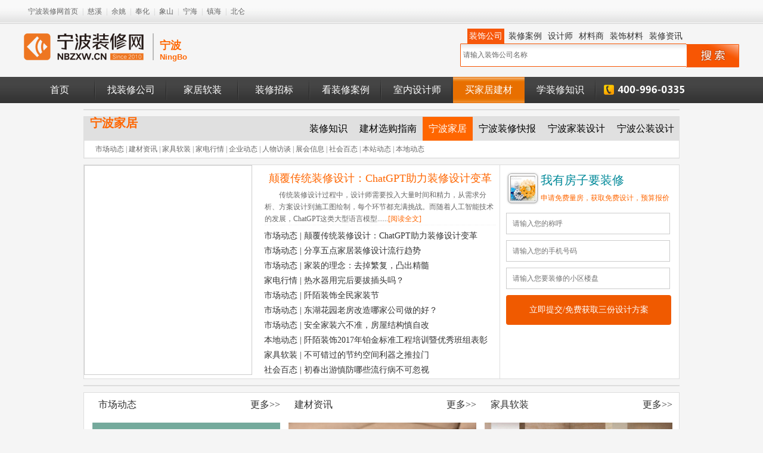

--- FILE ---
content_type: text/html; Charset=utf-8
request_url: http://www.nbzxw.cn/jiaju/
body_size: 34908
content:
<!DOCTYPE html PUBLIC "-//W3C//DTD XHTML 1.0 Transitional//EN" "http://www.w3.org/TR/xhtml1/DTD/xhtml1-transitional.dtd">
<html xmlns="http://www.w3.org/1999/xhtml">
<head>
<title>宁波家居资讯-宁波装修网</title>
<meta http-equiv="Content-Type" content="text/html; charset=utf-8" />
<meta name="keywords" content="宁波装修资讯,宁波家居资讯" />
<meta name="description" content="宁波装修网资讯频道，为您提供最新宁波装修、家居行业资讯，包括宁波市场动态、建材资讯、家具软装资讯、家电行情、展会信息等。" />
<link href="/css/article/zt.css" rel="stylesheet" type="text/css">
<link href="/css/ui-dialog.css" rel="stylesheet" type="text/css">
<script src="/script/common.js" type="text/javascript"></script>
<script src="/script/jquery-1.11.1.min.js" type="text/javascript"></script>
<script src="/script/dialog-min.js" type="text/javascript"></script>
<script src="/script/jquery.validate.js" type="text/javascript"></script>
<script src="/script/validate_expand.js" type="text/javascript"></script>
<script src="/script/watermark.js" type="text/javascript"></script>
<script src="/script/quickzb.js" type="text/javascript"></script>
</head>
<body>
<div class="top_box">
   <div class="top">
      <div class="top_l"><ul><li><a href="http://www.nbzxw.cn/" title="宁波装修网">宁波装修网首页</a><span>|</span></li><li><a href="http://cx.nbzxw.cn/" 
title="慈溪装修网" target="_blank">慈溪</a><span>|</span></li><li><a href="http://yy.nbzxw.cn/" title="余姚装修网" target="_blank">余姚</a><span>|</span></li><li><a 
href="http://fh.nbzxw.cn/" title="奉化装修网" target="_blank">奉化</a><span>|</span></li><li><a href="http://xs.nbzxw.cn/" title="象山装修网" target="_blank">象山</a><span>|</span></li><li><a href="http://nh.nbzxw.cn/" title="宁海装修网" target="_blank">宁海</a><span>|</span></li><li><a href="http://zh.nbzxw.cn/" title="镇海装修网">镇海</a><span>|</span></li><li><a href="http://bl.nbzxw.cn/" title="北仑装修网">北仑</a></li></ul></div>
      <div class="top_r"><script src="http://www.nbzxw.cn/script/loginstate.html" type="text/javascript"></script></div>
   </div>
</div>

<div class="menu-box">
   <div class="logo"><a href="http://www.nbzxw.cn/"><img src="http://www.nbzxw.cn/images/logo.png" onload="showPng(this)" alt="宁波装修网" /></a></div>
   <div class="fz"><a href="http://www.nbzxw.cn/">宁波<p>NingBo</p></a></div>
    <div class="sobox">
        <form id="frmSearch" name="frmSearch" action="/company/search.html" method="get" onSubmit="return chkfrmSearch(this);">
            <div class="sofl">
                <ul>
                    <li><a href="javascript:Replace('company');" id="company" class="soa1">装饰公司</a></li>
                    <li><a href="javascript:Replace('case');" id="case">装修案例</a></li>
                    <li><a href="javascript:Replace('designer');" id="designer">设计师</a></li>
                    <li><a href="javascript:Replace('seller');" id="seller">材料商</a></li>
                    <li><a href="javascript:Replace('product');" id="product">装饰材料</a></li>
                    <li><a href="javascript:Replace('news');" id="news">装修资讯</a></li>
                </ul>
            </div>
            <div class="so">
                <ul>
                    <li><input type="text" name="skey"  class="soinput" id="skey" value="请输入装饰公司名称" onfocus="javascript:fo(this);"/></li>
                    <li style="padding-top:1px;"><input type="submit" class="sobuttom" value=""></li>            
                </ul>
            </div>
        </form>
    </div>
    <script src="http://www.nbzxw.cn/script/search.js" type="text/javascript" ></script>
</div>
<div class="maindhbox">
    <div class="Nav">
       <ul>
          <li><a href="http://www.nbzxw.cn/">首页</a></li>
          <li><a href="http://www.nbzxw.cn/company/" title="宁波装修公司">找装修公司</a></li>
          <li><a href="http://rz.nbzxw.cn/" title="宁波家居软装">家居软装</a></li>
          <li><a href="http://www.nbzxw.cn/zb/" title="宁波装修招标">装修招标</a></li>
          <li><a href="http://www.nbzxw.cn/case/" title="宁波装修案例">看装修案例</a></li>
          <li><a href="http://www.nbzxw.cn/designer/" title="宁波设计师">室内设计师</a></li>
          <li><a href="http://www.nbzxw.cn/jiancai/" class="current" title="宁波装修建材">买家居建材</a></li>
          <li><a href="http://www.nbzxw.cn/news/">学装修知识</a></li>
          <li class="T400" title="4009960335"></li>
       </ul>
    </div>
</div>
<div class="line_none"></div>
<div class="box1000 bd1"><script src="http://www.nbzxw.cn/g/click.html?aid=n1" type="text/javascript"></script></div>
<div class="line_none"></div>
<div class="box1000">
    <div class="menu_zt">
        <h1><a href="http://www.nbzxw.cn/zhuangxiu/">宁波家居</a></h1>
        <ul>
            <li><a href="/zhuangxiu/">装修知识</a></li>
            <li><a href="/xuancai/">建材选购指南</a></li>
            <li><a href="/jiaju/" class="current">宁波家居</a></li>
            <li><a href="/kuaibao/">宁波装修快报</a></li>
            <li><a href="/jz/">宁波家装设计</a></li>
            <li><a href="/gz/">宁波公装设计</a></li>
        </ul>
    </div>
    <div class="submenu">
        <a href="/news/list-10/">市场动态</a> | 
<a href="/news/list-11/">建材资讯</a> | 
<a href="/news/list-12/">家具软装</a> | 
<a href="/news/list-40/">家电行情</a> | 
<a href="/news/list-43/">企业动态</a> | 
<a href="/news/list-44/">人物访谈</a> | 
<a href="/news/list-45/">展会信息</a> | 
<a href="/news/list-46/">社会百态</a> | 
<a href="/news/list-47/">本站动态</a> | 
<a href="/news/list-51/">本地动态</a>
    </div>
</div>
<div class="line_none"></div>
<div class="box1000">
   <div class="box280">
        <script src="http://www.nbzxw.cn/g/click.html?aid=n7" type="text/javascript"></script>
   </div>
   <div class="box400">
      <dl><dt><a href="/news/news-6856.html"  title="颠覆传统装修设计：ChatGPT助力装修设计变革" target="_blank">颠覆传统装修设计：ChatGPT助力装修设计变革</a></dt>
<dd>传统装修设计过程中，设计师需要投入大量时间和精力，从需求分析、方案设计到施工图绘制，每个环节都充满挑战。而随着人工智能技术的发展，ChatGPT这类大型语言模型......<span>[<a href="/news/news-6856.html" target="_blank">阅读全文</a>]</span></dd></dl>

      <ul>
<li><span><a href="/news/list-10/">市场动态</a></span> | <a href="/news/news-6856.html" title="颠覆传统装修设计：ChatGPT助力装修设计变革"  target="_blank">颠覆传统装修设计：ChatGPT助力装修设计变革</a></li>
<li><span><a href="/news/list-10/">市场动态</a></span> | <a href="/news/news-6524.html" title="分享五点家居装修设计流行趋势"  target="_blank">分享五点家居装修设计流行趋势</a></li>
<li><span><a href="/news/list-10/">市场动态</a></span> | <a href="/news/news-5400.html" title="家装的理念：去掉繁复，凸出精髓"  target="_blank">家装的理念：去掉繁复，凸出精髓</a></li>
<li><span><a href="/news/list-40/">家电行情</a></span> | <a href="/news/news-6495.html" title="热水器用完后要拔插头吗？"  target="_blank">热水器用完后要拔插头吗？</a></li>
<li><span><a href="/news/list-10/">市场动态</a></span> | <a href="/news/news-6493.html" title="阡陌装饰全民家装节"  target="_blank">阡陌装饰全民家装节</a></li>
<li><span><a href="/news/list-10/">市场动态</a></span> | <a href="/news/news-6386.html" title="东湖花园老房改造哪家公司做的好？"  target="_blank">东湖花园老房改造哪家公司做的好？</a></li>
<li><span><a href="/news/list-10/">市场动态</a></span> | <a href="/news/news-6367.html" title="安全家装六不准，房屋结构慎自改"  target="_blank">安全家装六不准，房屋结构慎自改</a></li>
<li><span><a href="/news/list-51/">本地动态</a></span> | <a href="/news/news-6326.html" title="阡陌装饰2017年铂金标准工程培训暨优秀班组表彰大会顺利召开并取得了圆满成功"  target="_blank">阡陌装饰2017年铂金标准工程培训暨优秀班组表彰大会顺利召开并取得了圆满成功</a></li>
<li><span><a href="/news/list-12/">家具软装</a></span> | <a href="/news/news-6179.html" title="不可错过的节约空间利器之推拉门"  target="_blank">不可错过的节约空间利器之推拉门</a></li>
<li><span><a href="/news/list-46/">社会百态</a></span> | <a href="/news/news-5982.html" title="初春出游慎防哪些流行病不可忽视"  target="_blank">初春出游慎防哪些流行病不可忽视</a></li>
</ul>

   </div>
   <div class="box300">
            <div class="fbbox_quick">
        <div class="fbbox_quick_title">我有房子要装修<p>申请免费量房，获取免费设计，预算报价</p></div>
        <form action="" method="post" name="fbzb_quick_frm" id="fbzb_quick_frm">
            <ul>
                <li>
                    <input type="text" name="linkman" id="linkman" placeholder="请输入您的称呼" class="fb_txt1" />
                    <span class="tipinfo"></span>
                </li>
                <li>
                    <input type="text" name="phone" id="phone" placeholder="请输入您的手机号码" class="fb_txt1" />
                    <span class="tipinfo"></span>
                </li>
                <li>
                    <input type="text" name="xq" id="xq" placeholder="请输入您要装修的小区楼盘" class="fb_txt1" />
                    <span class="tipinfo"></span>
                </li>
                <li>
                    <input type="submit" name="btn_zb_sbt" id="btn_zb_sbt" class="btn" onMouseOver="this.className='btn1'" onMouseOut="this.className='btn'" value="立即提交/免费获取三份设计方案" />
                </li>
            </ul> 
        </form>
    </div>
    <div class="bl10"></div>
   </div>
</div>

<div class="line_none"></div>
<div class="box1000 bd1"><script src="http://www.nbzxw.cn/g/click.html?aid=n1" type="text/javascript"></script></div>

<div class="line_none"></div>
<div class="box1000">
    <div class="box310">
         <h2 class="title_3"><span class="more"><a href="http://www.nbzxw.cn/news/list-10/">更多>></a></span><a href="http://www.nbzxw.cn/news/list-10/">市场动态</a></h2>
         <div class="box_1 tm20">
             <ul><li><a href="/news/news-6856.html" target="_blank" title="颠覆传统装修设计：ChatGPT助力装修设计变革"><img src="/uploads/news/20230423104207102.jpg" alt="颠覆传统装修设计：ChatGPT助力装修设计变革"><span></span><p>颠覆传统装修设计：ChatGPT助力装修设计变革</p></a></li></ul>
         </div>
         <div class="box_2 tm10">
             <ul><li><a href="/news/news-6856.html" title="颠覆传统装修设计：ChatGPT助力装修设计变革" target="_blank">颠覆传统装修设计：ChatGPT助力装修设计变革</a></li>
<li><a href="/news/news-6524.html" title="分享五点家居装修设计流行趋势" target="_blank">分享五点家居装修设计流行趋势</a></li>
<li><a href="/news/news-5400.html" title="家装的理念：去掉繁复，凸出精髓" target="_blank">家装的理念：去掉繁复，凸出精髓</a></li>
</ul>
         </div>
     </div>
<div class="box310">
         <h2 class="title_3"><span class="more"><a href="http://www.nbzxw.cn/news/list-11/">更多>></a></span><a href="http://www.nbzxw.cn/news/list-11/">建材资讯</a></h2>
         <div class="box_1 tm20">
             <ul><li><a href="/news/news-5509.html" target="_blank" title="您真的清楚冬季取暖电器的“经济账”吗？"><img src="/uploads/news/20160107162355560.jpg" alt="您真的清楚冬季取暖电器的“经济账”吗？"><span></span><p>您真的清楚冬季取暖电器的“经济账”吗？</p></a></li></ul>
         </div>
         <div class="box_2 tm10">
             <ul><li><a href="/news/news-5509.html" title="您真的清楚冬季取暖电器的“经济账”吗？" target="_blank">您真的清楚冬季取暖电器的“经济账”吗？</a></li>
<li><a href="/news/news-5396.html" title="宁波装修网小编带您了解装饰材料的环保指标" target="_blank">宁波装修网小编带您了解装饰材料的环保指标</a></li>
<li><a href="/news/news-4508.html" title="家装进入传统旺季 费用将涨三成" target="_blank">家装进入传统旺季 费用将涨三成</a></li>
</ul>
         </div>
     </div>
<div class="box310">
         <h2 class="title_3"><span class="more"><a href="http://www.nbzxw.cn/news/list-12/">更多>></a></span><a href="http://www.nbzxw.cn/news/list-12/">家具软装</a></h2>
         <div class="box_1 tm20">
             <ul><li><a href="/news/news-6179.html" target="_blank" title="不可错过的节约空间利器之推拉门"><img src="/uploads/news/20170804152930181.jpg" alt="不可错过的节约空间利器之推拉门"><span></span><p>不可错过的节约空间利器之推拉门</p></a></li></ul>
         </div>
         <div class="box_2 tm10">
             <ul><li><a href="/news/news-6179.html" title="不可错过的节约空间利器之推拉门" target="_blank">不可错过的节约空间利器之推拉门</a></li>
<li><a href="/news/news-4264.html" title="揭秘爱家悬挂传统挂画所蕴含寓意" target="_blank">揭秘爱家悬挂传统挂画所蕴含寓意</a></li>
<li><a href="/news/news-4224.html" title="巧用妙招装修设计个性爱家背景墙" target="_blank">巧用妙招装修设计个性爱家背景墙</a></li>
</ul>
         </div>
     </div>
<div class="box310">
         <h2 class="title_3"><span class="more"><a href="http://www.nbzxw.cn/news/list-40/">更多>></a></span><a href="http://www.nbzxw.cn/news/list-40/">家电行情</a></h2>
         <div class="box_1 tm20">
             <ul><li><a href="/news/news-6495.html" target="_blank" title="热水器用完后要拔插头吗？"><img src="/uploads/news/20180704145415901.jpg" alt="热水器用完后要拔插头吗？"><span></span><p>热水器用完后要拔插头吗？</p></a></li></ul>
         </div>
         <div class="box_2 tm10">
             <ul><li><a href="/news/news-6495.html" title="热水器用完后要拔插头吗？" target="_blank">热水器用完后要拔插头吗？</a></li>
<li><a href="/news/news-3550.html" title="元旦假期调整对家电促销影响甚微" target="_blank">元旦假期调整对家电促销影响甚微</a></li>
<li><a href="/news/news-3504.html" title="家居电器趋于智能化  节能环保受青睐" target="_blank">家居电器趋于智能化  节能环保受青睐</a></li>
</ul>
         </div>
     </div>
<div class="box310">
         <h2 class="title_3"><span class="more"><a href="http://www.nbzxw.cn/news/list-43/">更多>></a></span><a href="http://www.nbzxw.cn/news/list-43/">企业动态</a></h2>
         <div class="box_1 tm20">
             <ul><li><a href="/news/news-3991.html" target="_blank" title="慈溪品尚装饰5月感恩回馈装修优惠团购活动"><img src="/uploads/news/20140430144626118.jpg" alt="慈溪品尚装饰5月感恩回馈装修优惠团购活动"><span></span><p>慈溪品尚装饰5月感恩回馈装修优惠团购活动</p></a></li></ul>
         </div>
         <div class="box_2 tm10">
             <ul><li><a href="/news/news-3991.html" title="慈溪品尚装饰5月感恩回馈装修优惠团购活动" target="_blank">慈溪品尚装饰5月感恩回馈装修优惠团购活动</a></li>
<li><a href="/news/news-3970.html" title="【五一装修大放价】尚古装饰" target="_blank">【五一装修大放价】尚古装饰</a></li>
<li><a href="/news/news-3946.html" title="【五一装修大放价】诚发装饰" target="_blank">【五一装修大放价】诚发装饰</a></li>
</ul>
         </div>
     </div>
<div class="box310">
         <h2 class="title_3"><span class="more"><a href="http://www.nbzxw.cn/news/list-44/">更多>></a></span><a href="http://www.nbzxw.cn/news/list-44/">人物访谈</a></h2>
         <div class="box_1 tm20">
             <ul><li><a href="/news/news-4911.html" target="_blank" title="【宁波装饰 · 对话】邓作正：设计改变生活 细节见证品质"><img src="/uploads/news/20150609171859337.jpg" alt="【宁波装饰 · 对话】邓作正：设计改变生活 细节见证品质"><span></span><p>【宁波装饰 · 对话】邓作正：设计改变生活 细节见证品质</p></a></li></ul>
         </div>
         <div class="box_2 tm10">
             <ul><li><a href="/news/news-4911.html" title="【宁波装饰 · 对话】邓作正：设计改变生活 细节见证品质" target="_blank">【宁波装饰 · 对话】邓作正：设计改变生活 细节见证品质</a></li>
<li><a href="/news/news-1760.html" title="市场劣势方显高品质企业的竞争力" target="_blank">市场劣势方显高品质企业的竞争力</a></li>
<li><a href="/news/news-1725.html" title="专访：北京伯艺创展木业有限公司董事长王显" target="_blank">专访：北京伯艺创展木业有限公司董事长王显</a></li>
</ul>
         </div>
     </div>
<div class="box310">
         <h2 class="title_3"><span class="more"><a href="http://www.nbzxw.cn/news/list-45/">更多>></a></span><a href="http://www.nbzxw.cn/news/list-45/">展会信息</a></h2>
         <div class="box_1 tm20">
             <ul><li><a href="/news/news-4513.html" target="_blank" title="第19届中国宁波国际住宅产品博览会（住博会）"><img src="/uploads/news/20141027100704756.jpg" alt="第19届中国宁波国际住宅产品博览会（住博会）"><span></span><p>第19届中国宁波国际住宅产品博览会（住博会）</p></a></li></ul>
         </div>
         <div class="box_2 tm10">
             <ul><li><a href="/news/news-4513.html" title="第19届中国宁波国际住宅产品博览会（住博会）" target="_blank">第19届中国宁波国际住宅产品博览会（住博会）</a></li>
<li><a href="/news/news-3481.html" title="2014营销趋势论坛将于1月16日在上海举办" target="_blank">2014营销趋势论坛将于1月16日在上海举办</a></li>
<li><a href="/news/news-3380.html" title="国际五金展（CIHS）将于十一月底在沪开幕" target="_blank">国际五金展（CIHS）将于十一月底在沪开幕</a></li>
</ul>
         </div>
     </div>
<div class="box310">
         <h2 class="title_3"><span class="more"><a href="http://www.nbzxw.cn/news/list-46/">更多>></a></span><a href="http://www.nbzxw.cn/news/list-46/">社会百态</a></h2>
         <div class="box_1 tm20">
             <ul><li><a href="/news/news-5982.html" target="_blank" title="初春出游慎防哪些流行病不可忽视"><img src="/uploads/news/20170221151021240.jpg" alt="初春出游慎防哪些流行病不可忽视"><span></span><p>初春出游慎防哪些流行病不可忽视</p></a></li></ul>
         </div>
         <div class="box_2 tm10">
             <ul><li><a href="/news/news-5982.html" title="初春出游慎防哪些流行病不可忽视" target="_blank">初春出游慎防哪些流行病不可忽视</a></li>
<li><a href="/news/news-4454.html" title="装修用料与合同不符可调解的借鉴案例" target="_blank">装修用料与合同不符可调解的借鉴案例</a></li>
<li><a href="/news/news-4325.html" title="宁波室内家装设计师如何保留自我原则" target="_blank">宁波室内家装设计师如何保留自我原则</a></li>
</ul>
         </div>
     </div>
<div class="box310">
         <h2 class="title_3"><span class="more"><a href="http://www.nbzxw.cn/news/list-51/">更多>></a></span><a href="http://www.nbzxw.cn/news/list-51/">本地动态</a></h2>
         <div class="box_1 tm20">
             <ul><li><a href="/news/news-6326.html" target="_blank" title="阡陌装饰2017年铂金标准工程培训暨优秀班组表彰大会顺利召开并取得了圆满成功"><img src="/uploads/news/20171201105030951.jpg" alt="阡陌装饰2017年铂金标准工程培训暨优秀班组表彰大会顺利召开并取得了圆满成功"><span></span><p>阡陌装饰2017年铂金标准工程培训暨优秀班组表彰大会顺利召开并取得了圆满成功</p></a></li></ul>
         </div>
         <div class="box_2 tm10">
             <ul><li><a href="/news/news-6326.html" title="阡陌装饰2017年铂金标准工程培训暨优秀班组表彰大会顺利召开并取得了圆满成功" target="_blank">阡陌装饰2017年铂金标准工程培训暨优秀班组表彰大会顺利召开并取得了圆满成功</a></li>
<li><a href="/news/news-4529.html" title="10月31日第十九届住博会亮相宁波国际会展中心" target="_blank">10月31日第十九届住博会亮相宁波国际会展中心</a></li>
<li><a href="/news/news-4423.html" title="台风“凤凰”来袭 宁波市气象台发布台风橙色预警" target="_blank">台风“凤凰”来袭 宁波市气象台发布台风橙色预警</a></li>
</ul>
         </div>
     </div>

</div>

<div class="line_none"></div> 
<div class="box1000">
   <div class="title_1">
     <h2><span class="more"><a href="http://www.nbzxw.cn/case/">更多>></a></span><a href="http://www.nbzxw.cn/case/">宁波装修效果图</a></h2>
   </div>
   <div class="mbox_1"> 
        <ul>
<li><a href="/case/case-12309.html" title="未来中心" target="_blank"><img src="/uploads/case/202011301127192002.png" alt="未来中心"></a><p><a href="/case/case-12309.html" title="未来中心"  target="_blank">未来中心</a></p></li>
<li><a href="/case/case-12308.html" title="238平大户型实图" target="_blank"><img src="/uploads/case/202011032134161509.jpg" alt="238平大户型实图"></a><p><a href="/case/case-12308.html" title="238平大户型实图"  target="_blank">238平大户型实图</a></p></li>
<li><a href="/case/case-12307.html" title="自然清新简约风，72平米两居装修" target="_blank"><img src="/uploads/case/202009261105343227_s.jpg" alt="自然清新简约风，72平米两居装修"></a><p><a href="/case/case-12307.html" title="自然清新简约风，72平米两居装修"  target="_blank">自然清新简约风，72平米两居装修</a></p></li>
<li><a href="/case/case-12306.html" title="123平米三居装修 北欧清尙雅致" target="_blank"><img src="/uploads/case/202009261101357168_s.jpg" alt="123平米三居装修 北欧清尙雅致"></a><p><a href="/case/case-12306.html" title="123平米三居装修 北欧清尙雅致"  target="_blank">123平米三居装修 北欧清尙雅致</a></p></li>
<li><a href="/case/case-12305.html" title="160平方混搭装修 看四居里的中式变化" target="_blank"><img src="/uploads/case/202009261054128394_s.jpg" alt="160平方混搭装修 看四居里的中式变化"></a><p><a href="/case/case-12305.html" title="160平方混搭装修 看四居里的中式变化"  target="_blank">160平方混搭装修 看四居里的中式变化</a></p></li>
<li><a href="/case/case-12304.html" title="雅戈尔明州现代风 舒适清新四居" target="_blank"><img src="/uploads/case/202009241142191886_s.jpg" alt="雅戈尔明州现代风 舒适清新四居"></a><p><a href="/case/case-12304.html" title="雅戈尔明州现代风 舒适清新四居"  target="_blank">雅戈尔明州现代风 舒适清新四居</a></p></li>
<li><a href="/case/case-12303.html" title="春晓华苑简美两居 100平多色和暖装修" target="_blank"><img src="/uploads/case/202009241059472463_s.jpg" alt="春晓华苑简美两居 100平多色和暖装修"></a><p><a href="/case/case-12303.html" title="春晓华苑简美两居 100平多色和暖装修"  target="_blank">春晓华苑简美两居 100平多色和暖装修</a></p></li>
<li><a href="/case/case-12302.html" title="东城水岸清雅北欧风三居 舒适时尚" target="_blank"><img src="/uploads/case/202009241055000127_s.jpg" alt="东城水岸清雅北欧风三居 舒适时尚"></a><p><a href="/case/case-12302.html" title="东城水岸清雅北欧风三居 舒适时尚"  target="_blank">东城水岸清雅北欧风三居 舒适时尚</a></p></li>
</ul>

   </div>
</div>
<div class="line_none"></div> 
<div class="box1000">
   <div class="title_1">
     <h2><span class="more"><a href="http://www.nbzxw.cn/company/">更多>></a></span><a href="http://www.nbzxw.cn/company/">推荐宁波装饰公司</a></h2>
   </div>
   <div class="mbox_2"> 
        <ul><li><a href="/link/rd.html?id=295&tourl=http://www.ruanchaohome.com" target="_blank" rel="nofollow"><span><img src="/uploads/adv/20180111103417156.jpg" alt="软巢家居"></span></a></li><li><a href="/link/rd.html?id=310&tourl=http://www.nbzxw.cn" target="_blank" rel="nofollow"><span><img src="/uploads/adv/20190716115331112.jpg" alt="宁波装修网"></span></a></li><li><a href="/link/rd.html?id=311&tourl=http://www.nbzxw.cn/news/news-6849.html" target="_blank" rel="nofollow"><span><img src="/uploads/adv/20200826103248329.jpg" alt="好师傅速达"></span></a></li><li><a href="/link/rd.html?id=313&tourl=http://www.nbzxw.cn" target="_blank" rel="nofollow"><span><img src="/uploads/adv/20190815113259600.jpg" alt="宁波装修网"></span></a></li><li><a href="/link/rd.html?id=314&tourl=http://www.nbzxw.cn" target="_blank" rel="nofollow"><span><img src="/uploads/adv/20191017131948469.jpg" alt="招商热线：0574-87750335"></span></a></li><li><a href="/link/rd.html?id=315&tourl=http://www.nbzxw.cn/news/news-6849.html" target="_blank" rel="nofollow"><span><img src="/uploads/adv/20200826102826140.jpg" alt="好师傅速达"></span></a></li></ul>
   </div>
</div>

<div class="line_none"></div> 
<div class="box1000">
   <div class="title_1">
     <h2><span class="more"><a href="http://www.nbzxw.cn/designer/">更多>></a></span><a href="http://www.nbzxw.cn/designer/">推荐宁波设计师</a></h2>
   </div>
   <div class="mbox_3"> 
        <ul>
<li><a href="/sjs/2073/" target="_blank"><img src="/uploads/headphoto/20140805163568676867.jpg" alt="屠明"></a><p><a href="/sjs/2073/" target="_blank">屠明</a></p></li>
<li><a href="/sjs/1765/" target="_blank"><img src="/uploads/headphoto/20140419141887788778.jpg" alt="吴琴琴"></a><p><a href="/sjs/1765/" target="_blank">吴琴琴</a></p></li>
<li><a href="/sjs/12/" target="_blank"><img src="/uploads/headphoto/20111108162064466446.jpg" alt="王雪丹"></a><p><a href="/sjs/12/" target="_blank">王雪丹</a></p></li>
<li><a href="/sjs/35/" target="_blank"><img src="/uploads/headphoto/20111112114192299229.jpg" alt="吴杨冬"></a><p><a href="/sjs/35/" target="_blank">吴杨冬</a></p></li>
<li><a href="/sjs/627/" target="_blank"><img src="/uploads/headphoto/20121017191620172017.jpg" alt="章文君"></a><p><a href="/sjs/627/" target="_blank">章文君</a></p></li>
<li><a href="/sjs/632/" target="_blank"><img src="/uploads/headphoto/20121017193570317031.jpg" alt="陆叶"></a><p><a href="/sjs/632/" target="_blank">陆叶</a></p></li>
</ul>

   </div>
</div>

<div class="line_none"></div>
<div class="box1000 bd1">
    <script src="http://www.nbzxw.cn/g/click.html?aid=n3" type="text/javascript"></script>
</div>
<div class="line_none"></div>
<div class="box1000">
        <div class="title_6">
        <span>快速导航</span>
          <ul>
           <li class="hover" id="zt1" onmouseover="setTab('zt',1,6)">装修设计</li>
           <li id="zt2" onmouseover="setTab('zt',2,6)">装修公司</li>
           <li id="zt3" onmouseover="setTab('zt',3,6)">设计师</li>
           <li id="zt4" onmouseover="setTab('zt',4,6)">建材市场</li>
           <li id="zt5" onmouseover="setTab('zt',5,6)">装修案例</li>
          </ul>
        </div>
        <div class="box1000 zt" id="con_zt_1">
        <ul>
        <li><a href="http://www.nbzxw.cn/jz/" target="_blank">宁波家装</a></li>
        <li><a href="http://www.nbzxw.cn/bieshu/" target="_blank">宁波别墅装修</a></li>
        <li><a href="http://www.nbzxw.cn/xiaohuxing/" target="_blank">宁波小户型装修</a></li>
        <li><a href="http://www.nbzxw.cn/gongyu/"  target="_blank">宁波公寓装修</a></li>
        <li><a href="http://www.nbzxw.cn/hunfang/" target="_blank">宁波婚房装修</a></li>
        <li><a href="http://www.nbzxw.cn/ershoufang/"  target="_blank">宁波二手房装修</a></li>
        <li><a href="http://www.nbzxw.cn/fushi/"  target="_blank">宁波复式装修</a></li>

        <li><a href="http://www.nbzxw.cn/gz/" target="_blank">宁波工装</a></li>
        <li><a href="http://www.nbzxw.cn/jiudian/" target="_blank">宁波酒店装修</a></li>
        <li><a href="http://www.nbzxw.cn/jiuba/" target="_blank">宁波酒吧装修</a></li>
        <li><a href="http://www.nbzxw.cn/bangong/" target="_blank">宁波办公装修</a></li>
        <li><a href="http://www.nbzxw.cn/canting/" target="_blank">宁波餐厅装修</a></li>
        <li><a href="http://www.nbzxw.cn/zhanting/" target="_blank">宁波展厅装修</a></li>
        <li><a href="http://www.nbzxw.cn/kafeiting/">宁波咖啡厅装修</a></li>
        <li><a href="http://www.nbzxw.cn/zhuanmaidian/">宁波专卖店装修</a></li>
        </ul>
       </div>
        <div class="box1000 zt undis" id="con_zt_2">
        <ul>
        <li><a href="http://www.nbzxw.cn/company/"  target="_blank">宁波装饰公司</a></li>
        <li><a href="http://cx.nbzxw.cn/company/" target="_blank">慈溪装饰公司</a></li>
        <li><a href="http://yy.nbzxw.cn/company/" target="_blank">余姚装饰公司</a></li>
        <li><a href="http://fh.nbzxw.cn/company/" target="_blank">奉化装饰公司</a></li>
        <li><a href="http://xs.nbzxw.cn/company/"  target="_blank">象山装饰公司</a></li>
        <li><a href="http://nh.nbzxw.cn/company/"  target="_blank">宁海装饰公司</a></li>
        </ul>
       </div>
        <div class="box1000 zt undis" id="con_zt_3">
        <ul>
        <li><a href="http://www.nbzxw.cn/designer/"  target="_blank">宁波设计师</a></li>
        <li><a href="http://cx.nbzxw.cn/designer/" target="_blank">慈溪设计师</a></li>
        <li><a href="http://yy.nbzxw.cn/designer/" target="_blank">余姚设计师</a></li>
        <li><a href="http://fh.nbzxw.cn/designer/" target="_blank">奉化设计师</a></li>
        <li><a href="http://xs.nbzxw.cn/designer/"  target="_blank">象山设计师</a></li>
        <li><a href="http://nh.nbzxw.cn/designer/"  target="_blank">宁海设计师</a></li>
        </ul>
       </div>
        <div class="box1000 zt undis" id="con_zt_4">
        <ul>
        <li><a href="http://www.nbzxw.cn/jiancai/"  target="_blank">宁波建材</a></li>
        <li><a href="http://cx.nbzxw.cn/jiancai/" target="_blank">慈溪建材</a></li>
        <li><a href="http://yy.nbzxw.cn/jiancai/" target="_blank">余姚建材</a></li>
        <li><a href="http://fh.nbzxw.cn/jiancai/" target="_blank">奉化建材</a></li>
        <li><a href="http://xs.nbzxw.cn/jiancai/"  target="_blank">象山建材</a></li>
        <li><a href="http://nh.nbzxw.cn/jiancai/"  target="_blank">宁海建材</a></li>
        <li><a href="http://www.nbzxw.cn/diban/"  target="_blank">宁波地板</a></li>
        <li><a href="http://www.nbzxw.cn/cizhuan/"  target="_blank">宁波瓷砖</a></li>
        <li><a href="http://www.nbzxw.cn/chugui/"  target="_blank">宁波橱柜</a></li>
        <li><a href="http://www.nbzxw.cn/weiyu/"  target="_blank">宁波卫浴</a></li>
        <li><a href="http://www.nbzxw.cn/tuliao/"  target="_blank">宁波涂料</a></li>
        <li><a href="http://www.nbzxw.cn/bizhi/"  target="_blank">宁波壁纸</a></li>
        <li><a href="http://www.nbzxw.cn/furniture/"  target="_blank">宁波家具</a></li>
        </ul>
       </div>
        <div class="box1000 zt undis" id="con_zt_5">
        <ul>
        <li><a href="http://www.nbzxw.cn/case/"  target="_blank">宁波装修案例</a></li>
        <li><a href="http://cx.nbzxw.cn/case/" target="_blank">慈溪装修案例</a></li>
        <li><a href="http://yy.nbzxw.cn/case/" target="_blank">余姚装修案例</a></li>
        <li><a href="http://fh.nbzxw.cn/case/" target="_blank">奉化装修案例</a></li>
        <li><a href="http://xs.nbzxw.cn/case/"  target="_blank">象山装修案例</a></li>
        <li><a href="http://nh.nbzxw.cn/case/"  target="_blank">宁海装修案例</a></li>
        </ul>  
       </div>
</div>

<div class="line_none"></div>
<div class="foot1">
    <a href="/about/notice.html">网站公告</a>　｜　 
    <a href="/about/" rel="nofollow">关于我们</a>　｜　
    <a href="/about/contact.html" rel="nofollow">联系我们</a>　｜　
    <a href="/about/zhaopin.html" rel="nofollow">人才招聘</a>　｜　
    <a href="/about/adv.html" rel="nofollow">广告服务 </a>　｜　
    <a href="/about/friendlink.html" rel="nofollow">友情链接 </a>　｜　
    <a href="/about/sitemap.html" rel="nofollow">网站地图</a>
</div>
<div class="line10"></div>
<div class="copyright">
    <p>Copyright &copy;  2010-2021 www.nbzxw.cn All Rights Reserved.  版权所有：<b>宁波中蓝科创信息技术有限公司</b></p>
    <p>服务热线：0574-87750335　400-996-0335　18967816604　浙ICP备10212176号 <script src="http://s22.cnzz.com/stat.php?id=3598884&web_id=3598884&show=pic" language="JavaScript"></script></p>
    <p><a href="http://www.nbzxw.cn/">宁波装饰网</a> <a href="http://www.nbzxw.cn/">宁波装修网</a> <a href="http://www.nbzxw.cn/">宁波设计网</a> 宁波装修设计招标平台 </p>
    <p><a href="http://webscan.360.cn/index/checkwebsite/url/nbzxw.cn" target="_blank"  rel="external nofollow"><span class="icon_6"></span></a>  <span class="icon_3"></span>  <span class="icon_1"></span>  <span class="icon_2"></span>  <span class="icon_4"></span>  <span class="icon_5"></span></p>
</div>
<script language="javascript" type="text/javascript" src="http://www.nbzxw.cn/script/kf.html"></script>

<script>
var _hmt = _hmt || [];
(function() {
  var hm = document.createElement("script");
  hm.src = "https://hm.baidu.com/hm.js?9ed1d7be5dbbe325143d155631879589";
  var s = document.getElementsByTagName("script")[0]; 
  s.parentNode.insertBefore(hm, s);
})();
</script>
</body>
</html>

--- FILE ---
content_type: text/css
request_url: http://www.nbzxw.cn/css/article/zt.css
body_size: 14913
content:
@import url(../Global.css);
body {margin:0px auto; padding:0px; BACKGROUND:#F5F5F5; color:#333; font-size:12px; line-height:20px; font-family:"微软雅黑";}
h1,h2,h3,h4,h5,h6,p {margin:0; padding:0; font-size:12px; font-weight:normal;}
ul,li,dl,dd,dt {padding:0; margin:0; LIST-STYLE-type:none}
em,i{font-style:normal}
img {border:0}
form {padding:0; margin:0}
input {padding:0; margin:0}
.clear {line-height:0px; font-size:0px; clear:both; height:1px; clear:both;}
.line_none {margin:0 auto; height:10px; width:100%; line-height:10px; font-size:0px; clear:both;}
.line_none5 {margin:0 auto; height:5px; width:100%; background:#fff; line-height:5px; font-size:0px; clear:both;}
.more {float:right; font-weight:normal;}
.padding_top10 {padding-top:10px;}
.padding_top13 {padding-top:13px;}
.padding10 {padding:10px;}
.dis{display:block;}
.undis{display:none;}
a {color:#333; font-size:12px; text-decoration:none;}
a:hover {color:#AA0000; font-size:12px; text-decoration: none;}
.adbg {background:#f5f5f5; border:1px #ccc solid;}
.tred {color:#ae0000}
.box1000 {width:998px; margin:0 auto;overflow:hidden; background:#fff; border:1px #ddd solid;}
.bd1 {background:#fff;  text-align:center;}

.lm10 {margin-right:10px;}
.tm10 {margin-top:10px;}
.tm20 {margin-top:20px;}

.iad2 {margin:0 auto; width:990px; padding:4px; background:#fff; border:1px #ddd solid;}

/*频道页面*/
.menu_zt{ width:1000px; height:40px; margin:0 auto; background:#e0e0e0; font-family:"微软雅黑";position:relative;}
.menu_zt h1 {float:left; margin-left:10px; font-size:20px;font-weight:bold;color:#fff; height:40px; line-height:40px; font-family:微软雅黑,黑体;}
.menu_zt h1 a, .menu_zt h1 a:hover{font-size:20px;color:#ff6600; }
.menu_zt ul{ float:right;}
.menu_zt ul li{ float:left;}
.menu_zt ul li a{padding:0px 10px; color:#000; height:40px; font-size:16px; line-height:40px; display:block;}
.menu_zt ul li a:hover{ color:#fff; background:#ff6600;font-size:16px;text-decoration:none; line-height:40px;padding:0px 10px;}
.menu_zt ul li a.current{color:#fff; background:#ff6600; font-size:16px; line-height:40px; text-decoration:none;}

/*新增*/
.menu_zt .end{padding-right:0;}
.menu_zt .dMenu{float: left;font-size: 16px;color: #000;width: 102px;cursor: pointer;}
.menu_zt .moreTxt{float: left;height:44px;text-align: center;float: none;display: inline-block;margin-right: 2px;max-width: 80px;}
.menu_zt .moreTxt a{color: #000;display: block;width: 100%;height: 100%;}
.menu_zt .moreTxt a:hover{color: #000;text-decoration: none;}
.menu_zt .aHover{position: relative;color: #000;}
.menu_zt .aHover .menuHead{background-color: #fff;padding: 0 0 0 23px;color: #000;border-left: 1px #dcdcdc solid;border-right: 1px #dcdcdc solid;border-top: 1px #dcdcdc solid;}
.menu_zt .icon{float:right;display: inline;margin:20px 23px 0 0;width: 9px;height: 5px;line-height:5px;background-position: -266px -38px;font-size: 0;z-index: 100;}
.menu_zt .icon{float: none;display: inline-block;margin: -34px 0 0 0;vertical-align: middle;*margin-top: 0;}
.menu_zt .aHover .icon{background-position: -276px -38px;}
.menu_zt .menuHead{width: 77px;padding: 1px 1px 0 24px;display: block;height: 40px;line-height: 40px;}
.menu_zt .menuBody{position: absolute;right:0;top:40px;padding-left:19px;padding-top:5px;padding-bottom: 7px;height: auto;width: 353px;background-color: #fff;font-size: 14px;border: 1px #dcdcdc solid;border-top: none;z-index: 100;display:none;}
.menu_zt .menuBody dd{float: left;width: 87px;}
.menu_zt .menuBody a.current{color:#fff; background:#ff6600; font-size:16px; line-height:40px; text-decoration:none;}
.menu_zt .menuBody a:hover{background-color: #ff6600; text-decoration: none;color: #fff;border-color: #000;}
.menu_zt .menuBody .current:hover{background-color: #ff6600;color: #fff;border-color: #77c111;}
.menu_zt .aHover .menuBody{display:block;}
.menu_zt .current .menuHead {color:#fff; background:#ff6600; font-size:16px; line-height:40px; text-decoration:none;}
.menu_zt .current .menuHead:hover {background-color: #fff;color: #000;}


.submenu{ height:28px; width:980px; border:1px solid #efefef; border-top:0px; font-size:12px; color:#777; padding-left:18px; line-height:28px;}
.submenu a{ color:#666;}
.submenu a:hover{ color:#ae0000;}


.box280{ width:280px; height:350px; border:1px solid #ccc; float:left; overflow:hidden; margin-right:10px;}
.box400{ width:400px; height:357px; float:left; border:0px solid #efefef;}
.box400 dl{width:388px; margin:5px 11px; border-bottom:1px dotted #efefef;}
.box400 dt {width:388px; height:35px; font-size:18px; font-family:微软雅黑,黑体; line-height:35px; text-align:center; color:#AE0000; overflow:hidden;}
.box400 dt a {font-size:18px; font-family:微软雅黑,黑体; line-height:35px; text-align:center; color:#ff6600;}
.box400 dt a:hover {font-size:18px; font-family:微软雅黑,黑体; line-height:35px;}
.box400 dd {height:60px;text-indent:2em; color:#666;}
.box400 dd span,.box400 dd span a {color:#ff6600;}

.box400 ul{margin:5px 10px;}
.box400 ul li {width:380px; height:25px; overflow:hidden; clear:both;  font-size:14px;}
.box400 ul li a {line-height:25px; font-size:14px;}
.box400 ul li a:hover {line-height:25px; font-size:14px;}
.box400 ul li span.iclass {color:#AE0000;}
.box400 ul li span.iclass a {color:#AE0000;}
.box400 ul li span.idate {color:#888; float:right;}

.jcppbox { width:400px; height:357px; float:left; border:0px solid #efefef;}
.jcppbox h2 {height:34px; line-height:34px; font-size:12px; color:#666; font-weight:normal;padding-right:10px;border-bottom:1px solid #efefef;font-size:16px;}
.jcppbox h2 {font-size:14px; font-weight:bold; padding:0 20px;font-size:16px;} 
.jcppbox h2 a, .jcppbox h2 a:hover{font-size:16px;}

.jcppbox ul {margin:10px}
.jcppbox ul li{ float:left; width:175px; height:100px; overflow:hodden; padding-left:12px; text-align:center; font-size:12px; color:#333;}
.jcppbox ul li img {width:175px; height:70px;border:1px solid #efefef;}
.jcppbox ul li p{width:152px; height:25px;line-height:28px; overflow:hidden; text-align:center; font-size:12px; color:#333;}


.box346 { float:left; width:346px; margin-right:5px; overflow:hidden;}
.box360 { float:left; width:360px; margin-top:4px; height:357px; }
.box300 { float:right; width:300px; overflow:hidden; border-left:1px solid #ddd; height:358px;}

.mbox_1{ width:1000px; margin:0px auto; height:176px;}
.mbox_1 ul {margin:10px 0}
.mbox_1 ul li{ float:left; width:235px; _height:230px; min-height:230px; overflow:hodden; margin-left:12px; text-align:center; font-size:12px; color:#333;}
.mbox_1 ul li img {width:235px; height:190px;}
.mbox_1 ul li p{width:235px; height:28px;line-height:28px; overflow:hidden; text-align:center; font-size:12px; color:#333;}

.mbox_2 ul {margin:10px 0}
.mbox_2 ul li{ float:left; width:152px; height:85px; overflow:hodden; padding-left:12px; text-align:center; font-size:12px; color:#333;}
.mbox_2 ul li img {width:152px; height:60px;border:1px solid #efefef;}
.mbox_2 ul li p{width:152px; height:25px;line-height:28px; overflow:hidden; text-align:center; font-size:12px; color:#333;}


.mbox_3 ul {margin:10px 0}
.mbox_3 ul li{ float:left; width:152px; height:180px; overflow:hodden; padding-left:12px; text-align:center; font-size:12px; color:#333;}
.mbox_3 ul li img {width:152px; height:150px;}
.mbox_3 ul li p{width:152px; height:28px;line-height:28px; overflow:hidden; text-align:center; font-size:12px; color:#333;}

.productbox{ width:1000px; margin:0px auto; height:176px;}
.productbox ul {padding:5px;}
.productbox li  {float:left; width:220px; margin:10px;}
.productbox li img {float:left; width:220px; height:210px; padding:5px; border:1px #ccc solid;}
.productbox p {line-height:25px; width:220px; height:25px; overflow:hidden;font-size:14px;}
.productbox p span {color:#ff6600; font-family:arial1; font-size:14px; padding-left:0px;}
.productbox li a {font-size:14px; line-height:25px; color:#0080CA;}
.productbox li a:hover {font-size:14px; line-height:25px;}


.title_1{height:34px; line-height:34px; font-size:12px; color:#666; font-weight:normal;padding-right:10px;border-bottom:1px solid #efefef;font-size:16px;}
.title_1 h2{font-size:14px; font-weight:bold; padding:0 20px;font-size:16px;} 
.title_1 h2 a, .title_1 h2 a:hover{font-size:16px;}

.title_2 {height:34px; line-height:34px; font-size:12px; color:#666; font-weight:normal;padding-right:10px;border-bottom:1px solid #ff6600;}
.title_2 h2{float:left; font-size:16px; font-weight:bold; padding:0 20px;} 
.title_2 h2 a, .title_2 h2 a:hover{font-size:16px;}
.title_2 span.tag_hot{float:left;padding-right:15px;}
.title_2 span.tag_hot afont-size:12px;}


.title_3 { height:20px; color:#333;   border-bottom:1px solid #ddd; line-height:25px;  font-size:16px; font-weight:bold; padding-top:10px;}
.title_3 a, .title_3 a:hover{font-size:16px;padding-left:10px;}

.title_6{ height:30px; float:left; overflow:hidden; width:998px;  border-bottom:1px solid #ff6600; background:#f0f0f0;}
.title_6 span {float:left;text-align:center; width:100px;  height:30px; line-height:30px; font-size:14px; color:#333; font-weight:bold; display:block;}
.title_6 ul{ float:right;height:30px; line-height:30px;}
.title_6 li{ float:left; text-align:center; width:100px;  height:30px; font-size:14px; color:#333; font-weight:bold;}
.title_6 li.hover{ background:#ff6600; font-size:14px; color:#fff; cursor:pointer; font-weight:bold;}


.box310 { float:left; width:315px; min-height:380px; _height:380px; padding-bottom:20px; padding-top:10px; margin-left:14px; overflow:hidden;}
.box_1 {width:315px; mine-height:220px; _height:220px;}
.box_1 img {width:315px; height:220px;}
.box_1 p{position:relative;margin-top: -30px;background-color: #fff;opacity:0.8;filter:alpha(opacity=80);font-size: 14px;text-align: center;height:30px; line-height:30px;}
.box_1 a:hover p{background-color: #ff6600;color: #fff;opacity:1;filter:alpha(opacity=100);}
.box_1 a:hover {text-decoration:none;}

.box_2 {width:300px;}
.box_2 ul{ clear:both; font-size:13px; color:#333; line-height:23px; width:300px;  overflow:hidden;}
.box_2 ul li {background:url(http://www.86zsw.com/imgs/point.png) 0 12px no-repeat; padding-left:6px;}
.box_2 ul a{ font-size:14px; color:#333; line-height:25px; width:294px; display:block; overflow:hidden; text-indent:6px; height:25px;}
.box_2 ul a:hover{ font-size:14px; color:#AA0000; line-height:25px; width:294px;overflow:hidden; text-indent:6px; height:25x;}


.fbbox {width:260px; margin-top:10px; overflow:hidden;  font-size:12px; margin:0 auto;}
.fbbox a {color:#ff6600; line-height:25px; font-size:14px;}
.fbboxtitle{width:220px; margin-top:10px; overflow:hidden; background: #fff url(http://www.nbzxw.cn/images/ico6.png) 0px 0 no-repeat; height:60px; padding-left:58px; font-size:20px; line-height:30px; color:#008999;}
.fbboxtitle p {color:#ff6600}
.fbbox li {width:280px; padding-top:3px; clear:both; font-size:14px;}
.fbbox li lable {float:left;font-size:14px;  text-align:right; line-height:25px;}
.fbbox .sarea {width:135px; height:50px; background:url(http://www.nbzxw.cn/images/jlbg.png) 0 0 repeat-x; border:1px solid #ccc;  padding:5px;}
.fbbox .fbinput1 {background:url(http://www.nbzxw.cn/images/jlbg.png) 0 0 repeat-x; width:135px; height:25px; border:1px solid #ccc; font-family:微软雅黑; line-height:25px; font-size:14px; padding-left:5px;}
.fbbox .buttom {background:url(http://www.nbzxw.cn/images/send.png) 0 0 repeat-x; cursor:pointer; width:183px; height:60px; border:0; font-family:微软雅黑; line-height:60px; font-size:14px; font-weight:bold; text-align:center;}
.fbbox span {color:#AA0000;font-style:normal; padding-left:3px;}



.zt {float:left; width:998px; min-height:30px; _height:30px;  border:1px solid #f0f0f0;}
.zt ul{clear:both; margin:0px 5px; }
.zt li{float:left; margin:0 5px; height:30px; line-height:30px; }
.zt li a{color:#666;}
.zt li a:hover{color:#AA0000;}

.foot {width:998px; margin:0 auto; border:1px #ddd solid; height:35px;background:#fff; font-size:12px; color:#666; text-align:center; border:1px #ccc solid; overflow:hidden;}
.foot a {line-height:35px;}


.fbbox_quick {width:280px; margin-top:10px; overflow:hidden;  font-size:12px; margin:0 auto;}
.fbbox_quick_title {width:220px; margin-top:10px; overflow:hidden; background: #fff url(http://www.nbzxw.cn/images/ico6.png) 0px 0 no-repeat; height:60px; padding-left:58px; font-size:20px; line-height:30px; color:#008999;}
.fbbox_quick_title p {color:#ff6600}
.fbbox_quick li {clear:both; font-size:12px;padding-top:10px; }
.fb_txt1 {width:253px; height: 18px;line-height: 18px; border:1px solid #ccc; font-family:微软雅黑; font-size:12px; padding: 8px 10px; color:#666}

.btn_zb_sbt {
font-family:微软雅黑;
cursor:pointer;
width:277px;
height:50px;
border:0;
border-radius: 4px;
background:#F05A00;
color:#fff; 
font-size:14px;
transition: background .5s;
-moz-transition: background .5s;	/* Firefox 4 */
-webkit-transition: background .5s;	/* Safari 和 Chrome */
-o-transition: background .5s;	/* Opera */
}
.btn_zb_sbt1 {
font-family:微软雅黑;
cursor:pointer;
width:277px;
height:50px;
border:0;
border-radius: 4px;
background:#FF9C00;
color:#fff; 
font-size:14px;
transition: background .5s;
-moz-transition: background .5s;	/* Firefox 4 */
-webkit-transition: background .5s;	/* Safari 和 Chrome */
-o-transition: background .5s;	/* Opera */
}



.tipinfo font.error{background:url("/images/unchecked.gif") no-repeat left;font-size:12px; padding-left:17px;color:#ff0000;display:block; }
.tipinfo font.valid{background:url("/images/checked.gif") no-repeat left;width:14px;height:13px;overflow:hidden;padding:0;margin:5px 0 0 5px;display:inline-block;} 

.successtips {line-height:25px;width:100%; margin:0 auto; background:#fff;}
.successtips_tit {color:#88AF00; font-size:18px; text-align:center; font-weight:bold;}
.failtips_tit {color:#ff0000; font-size:18px; text-align:center; font-weight:bold;}
.successtips p { padding-top:5px;font-size:14px;}
.successtips p span{color:#ff6600; font-weight:bold;}

.btn {
font-family:微软雅黑;
cursor:pointer;
width:277px;
height:50px;
border:0;
border-radius: 4px;
background:#F05A00;
color:#fff; 
font-size:14px;
transition: background .5s;
-moz-transition: background .5s;	/* Firefox 4 */
-webkit-transition: background .5s;	/* Safari 和 Chrome */
-o-transition: background .5s;	/* Opera */
}
.btn1 {
font-family:微软雅黑;
cursor:pointer;
width:277px;
height:50px;
border:0;
border-radius: 4px;
background:#FF9C00;
color:#fff; 
font-size:14px;
transition: background .5s;
-moz-transition: background .5s;	/* Firefox 4 */
-webkit-transition: background .5s;	/* Safari 和 Chrome */
-o-transition: background .5s;	/* Opera */
}

--- FILE ---
content_type: text/css
request_url: http://www.nbzxw.cn/css/Global.css
body_size: 11344
content:
body {margin:0px auto; padding:0px; font-size:12px; line-height:20px; font-family:微软雅黑,arial,宋体;}
h1, h2, h3, h4, h5, h6, p, dl, dt, dd, ul, ol, li, form, button, input, textarea, th, td, hr, blockquote, pre, fieldset, legend {margin:0; padding:0; font-size:12px; font-style:normal;}
dl, dt, dd, ul, ol, li {list-style-type:none;}
address, cite, dfn, em, var {font-style:normal}
img {border:0}
a {color:#333; font-size:12px; line-height:20px; text-decoration:none; font-family:微软雅黑; }
a:hover {color:#ae0000; font-size:12px; text-decoration: underline; font-family:微软雅黑; }
.fl {float:left;}
.fr {float:right;}
.dis {display:block;}
.undis {display:none;}
.ml5 {margin-left:5px}
.ml10 {margin-left:10px}
.ml15 {margin-left:15px}
.ml20 {margin-left:20px}
.mt10 {margin-top:10px;}
.mt20 {margin-top:20px;}
.ptb5 {padding:5px 0;}
.bl5 {clear:both; margin:0 auto; height:5px; width:100%; line-height:5px; font-size:0px;}
.bl10 {clear:both; margin:0 auto; height:10px; width:100%; line-height:10px; font-size:0px;}
.bl20 {clear:both; margin:0 auto; height:20px; width:100%; line-height:20px; font-size:0px;}

.topcode {position:absolute; left:510px; top:-30px; z-index:9999}
.topcode img {width:100px;}
.w1150 {margin:0 auto; width:1150px; background:#fff;}

.w1150_ad {margin:0 auto; width:1130px; padding:10px; text-align:center; background:#fff;}
.w1150_ad_l {margin:0 auto; width:1130px; padding:10px; background:#fff;}

.top_box {width:100%; background:#fff url(http://www.nbzxw.cn/images/topdhbg.png) 0 0 repeat-x; border-bottom:1px #ccc solid;  height:39px; line-height:39px;color:#333;}
.top {width:1200px; margin:0 auto; font-size:12px; color:#333; overflow:hidden;}
.top_l {float:left; height:39px;}
.top_l li {float:left; padding-left:7px; line-height:39px;}
.top_l li a {line-height:39px; color:#666;}
.top_l li span {line-height:39px; color:#ccc; padding-left:7px;}
.top_r {float:right;  hegiht:39px;background:#fff url(http://www.nbzxw.cn/images/topdhbg.png) 0 0 repeat-x; border-bottom:0px #ccc solid; }
.top_r li {float:left; padding-right:18px; line-height:39px;}
.top_r li a {color:#666;}
.top_r span {padding-left:15px;color:#ccc;}


#wb_x {background:url(http://www.nbzxw.cn/images/weibo.png) 0 9px no-repeat; margin-left:3px; padding-left:20px;float:left;line-height:39px;}

.nav_box1 {width:968px; margin:0 auto; height:70px; position:relative;}
.nav1 { position:absolute; left:250px; top:27px; z-index:2;}
.nav1 li {float:left; padding-left:3px;}
.logo1 {position:absolute; left:0px; top:-5px; z-index:2;}

.qqlogin {background:url(http://www.nbzxw.cn/images/qq.png) 0 0px no-repeat; padding-left:18px;}
.wblogin {background:url(http://www.nbzxw.cn/images/weibo.png) 0 0px no-repeat; padding-left:18px;}

.iad2 {margin:0 auto; width:990px; padding:4px; background:#fff; border:1px #ddd solid;}
.header {width:1200px;  margin:0 auto; padding-top:8px; font-size:12px; color:#333; overflow:hidden;position:relative;}
.menu-box {width:1200px; margin:0 auto; padding-top:8px; font-size:12px; color:#333; overflow:hidden; position:relative;}
.logo {float:left;padding-top:8px;}
.logo img {height:45px;}
.logosm {position:absolute; left:0px; top:62px; letter-spacing:0px; color:#666;}

.fz {float:left; font-family:微软雅黑,黑体,arial; line-height:20px; margin-top:8px; margin-left:15px; font-size:18px; font-weight:bold; padding-top:10px; color:#bbb; border-left:2px #bbb solid; height:35px; padding-left:10px;}
.fz p {font-family:Microsoft YaHei,arial; font-size:13px; font-weight:bold;text-align:center;}
.fz a {color:#ff6600; font-size:18px;}
.fz a:hover {color:#666; text-decoration:none;  font-size:18px;}

.sobox {float:right; }
.sofl {width:390px; padding-left:10px;}
.sofl li {float:left; font-size:14px; margin:0 2px}
.sofl a, .sofl a:hover {float:left; padding:0 3px; height:25px; line-height:25px; font-size:14px; display:block; }
.soa1, .soa1:hover {padding:0 5px; height:25px; background:#F7570B; display:block; line-height:25px; color:#fff;}
.soa1:hover {text-decoration:none;}


.so {clear:both;}
.so li {float:left; font-size:14px; color:#666;}
.so a {font-size:14px; color:#777;}
.soinput {background:url(http://www.nbzxw.cn/images/sobg.png) 0 0 no-repeat; width:374px; height:39px; border:0; line-height:39px; font-family:Microsoft YaHei; padding-left:5px; color:#666}
.sobuttom {background:url(http://www.nbzxw.cn/images/sobg.png) -380px 0px no-repeat; width:89px; height:39px; border:0; cursor:pointer;}

.menu {float:right; padding-top:5px;}
.menu ul {clear:both;}
.menu li {float:left; width:auto; height:25px; text-align:center; line-height:25px;}
.menu a {color:#000;  text-decoration:none; line-height:25px; margin:0 5px; font-size:12px;}
.menu a:hover {color:#008EDC; text-decoration:underline;}
.menu .strong {font-weight:bold;}
.menu-line {width:20px; color:#666;margin:0 8px;}

.maindhbox {margin:0 auto;width:100%; margin-top:10px; background:#222 url(http://www.nbzxw.cn/images/dhbg1.png) 0 0 repeat-x; height:44px;}
.Nav {margin:0 auto;width:1200px; background:#222 url(http://www.nbzxw.cn/images/dhbg1.png) 0 0 repeat-x; height:44px;}
.Nav li {float:left; background:url(http://www.nbzxw.cn/images/dhli.png) top right no-repeat;}
.Nav li a,.bNav li a:hover,.bNav li .current{color:#fff; width:120px; height:44px; display:block; font-size:16px; line-height:44px; text-align:center;}
.Nav li a:hover {background: url(http://www.nbzxw.cn/images/dhbg2.png) 0 0 no-repeat; font-size:16px; text-decoration:none;}
.Nav li .current{background:#ff6600 url(http://www.nbzxw.cn/images/dhbg3.png) 0 0 repeat-x;}

.Nav .T400 {margin-left:10px; background:url(http://www.nbzxw.cn/images/400.png) no-repeat; width:141px; height:40px; line-height:44px;}

.snav_box {width:100%; height:40px; color:#aaa; border-bottom:1px #ddd solid; clear:both;}
.snav {margin:0 auto; width:1200px; line-height:40px; color:#fff;}
.snav li {float:left; padding-right:20px;}
.snav li a{color:#333; line-height:40px; font-size:14px;}

.pages {text-align:center; clear:both; padding-top:10px;}
.pages span {margin-left:5px; text-align:center; line-height:23px; font-size:14px;height:23px;}
.pages a {margin-left:5px;color:#333; background:#f5f5f5; border:1px #ddd solid;   width:40px; height:23px; line-height:23px; text-decoration:none;  text-align:center; display:inline-block;}
.pages a:hover{color:#fff; background:#ff6600; border:1px #ff6600 solid;   width:40px; height:23px; line-height:23px;text-decoration:none; display:inline-block;}
.pages strong {margin-left:5px;color:#fff; background:#ff6600; border:1px #ff6600 solid;  width:40px; height:23px; line-height:23px;  text-decoration:none;  text-align:center; display:inline-block;}


.pages_new{ clear:both; height:22px; padding-top:20px; padding-bottom:20px; font-size:12px; text-align:center;}
.pages_new a{ border:1px solid #d7d7d7; height:20px; line-height:20px; margin:0px 5px 0px 0px;  padding:3px 10px; text-align:center; white-space:nowrap; color:#333; display:inline-block; text-decoration: none;}
.pages_new a:hover,.pages_new .current{border:1px solid #FF6600; padding:3px 10px; text-align:center; display:inline-block;}
.pages_new a:hover {color:#FF6600;text-decoration: none;}
.pages_new .current{background:#FF6600; color:#fff; margin:0px 5px 0px 0px; }
.pages_new span{margin:0px 5px 0px 0px;padding:3px 10px;display:inline-block;}
.pages_new .total {color:#000; background:#FFf; border:0px;}




.link {width:998px; margin:0 auto; background:#fff; font-size:12px; color:#666; text-align:center; overflow:hidden;  height:35px; border:1px #ddd solid;}
.link span {float:left; margin-left:20px; font-weight:bold; line-height:35px;}
.link ul {float:left;}
.link a {line-height:35px; font-size:12px;}
.link li {float:left; padding-left:15px; white-space: nowrap;}



.adbox960 {width:960px; margin:0 auto; background:#fff; border:1px #ccc solid; overflow:hidden;}
.blankline5{margin:0 auto; height:5px; width:100%; line-height:10px; font-size:0px; clear:both;}

.adbox940 {width:940px; height:40px; padding:10px; margin:0 auto; background:#fff; border:1px #ccc solid; overflow:hidden;}

.kf_float{width:110px; height:333px;position:fixed; top:200px; right:1px; z-index:999;}
*html .kf_float{position:absolute;top:expression(eval(document.documentElement.scrollTop));margin:200px 0 0 0;}
.kf_float h1{width:100px; height:75px; overflow:hidden;}
.kf_float1{width:110px; height:26px; line-height:26px; background:url(http://www.nbzxw.cn/images/float1bg.jpg) no-repeat left top;}
.kf_float2{width:100px; height:330px; padding:5px; line-height:25px; background:url(http://www.nbzxw.cn/images/float2bg.jpg) repeat-y left top;}
.kf_float3{width:110px; height:2px; background:url(http://www.nbzxw.cn/images/float3bg.jpg) no-repeat left top;}
.kf_float1 span{ float:right; margin:7px 7px 0 0;}
.kf_float2 h2{width:100px; height:75px;background:url(http://www.nbzxw.cn/images/kfico.png) no-repeat left top;}
.kf_float2 p{width:100px; height:30px; line-height:30px;background:url(http://www.nbzxw.cn/images/line6.jpg) no-repeat left bottom; color:#555;}
.kf_float2 p a {line-height:30px;}
.kf_float2 p span{ float:left; margin:6px 8px 0 8px; }
.kf_float2 p em{ float:left; margin:6px 3px 0 8px; }
.kf_float2 p strong{color:#b87e30; font-weight:normal}
.kf_float2 h3{width:100px; height:30px; background:url(http://www.nbzxw.cn/images/line6.jpg) no-repeat left bottom;}
.kf_float2 h3 span{ float:left; margin:6px 6px 0 8px;  }
.kf_float2 h3 em{ float:left; margin:5px 0px 0 0px;  }
.kf_float2 H4 {padding-top:10px; WIDTH:100px; margin:0 auto; text-align:center;}


.icon_1 {background:url(http://www.nbzxw.cn/images/bico1.jpg) 0 0 no-repeat;display: inline-block; width: 122px; height:52px; inline-block;}
.icon_2 {background:url(http://www.nbzxw.cn/images/bico2.jpg) 0 0 no-repeat;display: inline-block; width: 151px; height:52px; inline-block;}
.icon_3 {background:url(http://www.nbzxw.cn/images/bico3.jpg) 0 0 no-repeat;display: inline-block; width: 122px; height:52px; inline-block;}
.icon_4 {background:url(http://www.nbzxw.cn/images/bico4.jpg) 0 0 no-repeat;display: inline-block; width: 122px; height:52px; inline-block;}
.icon_5 {background:url(http://www.nbzxw.cn/images/bico5.jpg) 0 0 no-repeat;display: inline-block; width: 142px; height:52px; inline-block;}
.icon_6 {background:url(http://www.nbzxw.cn/images/bico6.jpg) 0 0 no-repeat;display: inline-block; width: 134px; height:52px; inline-block;}


.foot1 {margin:0 auto; background:#fff; border:1px #ddd solid; width:1140px; padding:4px; font-size:12px; color:#666; text-align:center; overflow:hidden; margin-top:0px;}
.foot1 a {line-height:25px;}
.foot1 a:hover {line-height:25px;}


.copyright {width:1000px; margin:0 auto; font-family:微软雅黑;  font-size:12px; color:#666; text-align:center; overflow:hidden; line-height:25px; padding-bottom:20px;}
.copyright a {line-height:25px;}

/* 标记的主要样式 style */
.w-label {
  position: absolute;
  padding: 0 0 0 10px;
  margin: 0;
  font-size: 12px;
  color: #ababab;
  opacity: 1;
}
/* 隐藏标记 */
.w-hide {
  visibility: hidden;
  opacity: 0;
}
/* 表单元素获得焦点时，标记的颜色 */
.w-active {
  color: #ccc;
}